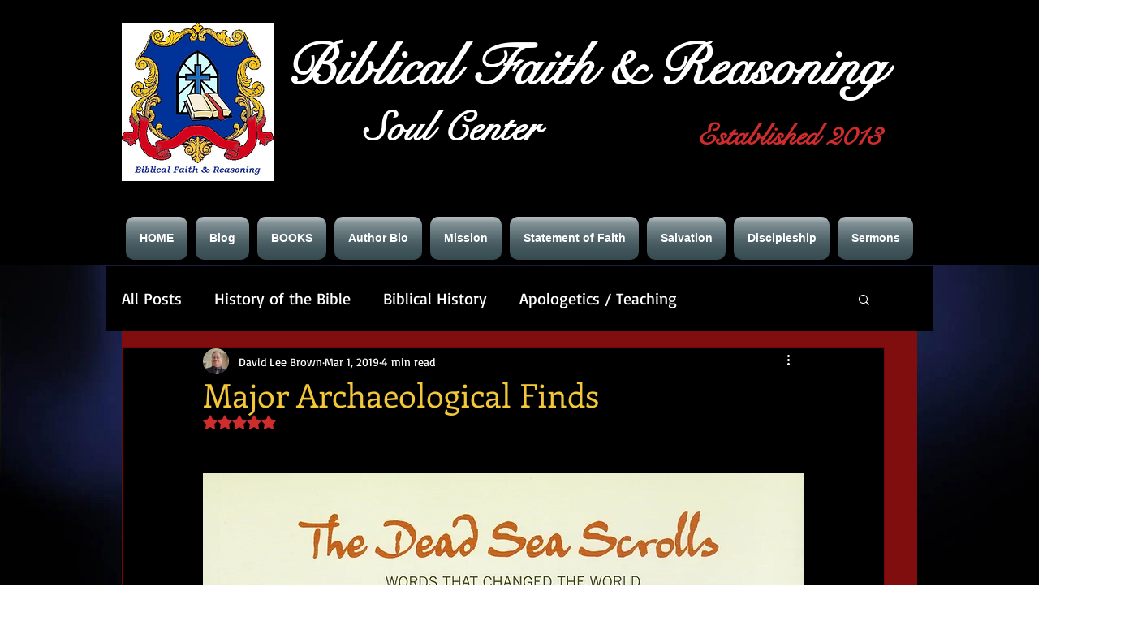

--- FILE ---
content_type: text/html; charset=utf-8
request_url: https://www.google.com/recaptcha/api2/aframe
body_size: 267
content:
<!DOCTYPE HTML><html><head><meta http-equiv="content-type" content="text/html; charset=UTF-8"></head><body><script nonce="UJkRdoefmHiqLZf2xRHJEA">/** Anti-fraud and anti-abuse applications only. See google.com/recaptcha */ try{var clients={'sodar':'https://pagead2.googlesyndication.com/pagead/sodar?'};window.addEventListener("message",function(a){try{if(a.source===window.parent){var b=JSON.parse(a.data);var c=clients[b['id']];if(c){var d=document.createElement('img');d.src=c+b['params']+'&rc='+(localStorage.getItem("rc::a")?sessionStorage.getItem("rc::b"):"");window.document.body.appendChild(d);sessionStorage.setItem("rc::e",parseInt(sessionStorage.getItem("rc::e")||0)+1);localStorage.setItem("rc::h",'1769152474471');}}}catch(b){}});window.parent.postMessage("_grecaptcha_ready", "*");}catch(b){}</script></body></html>